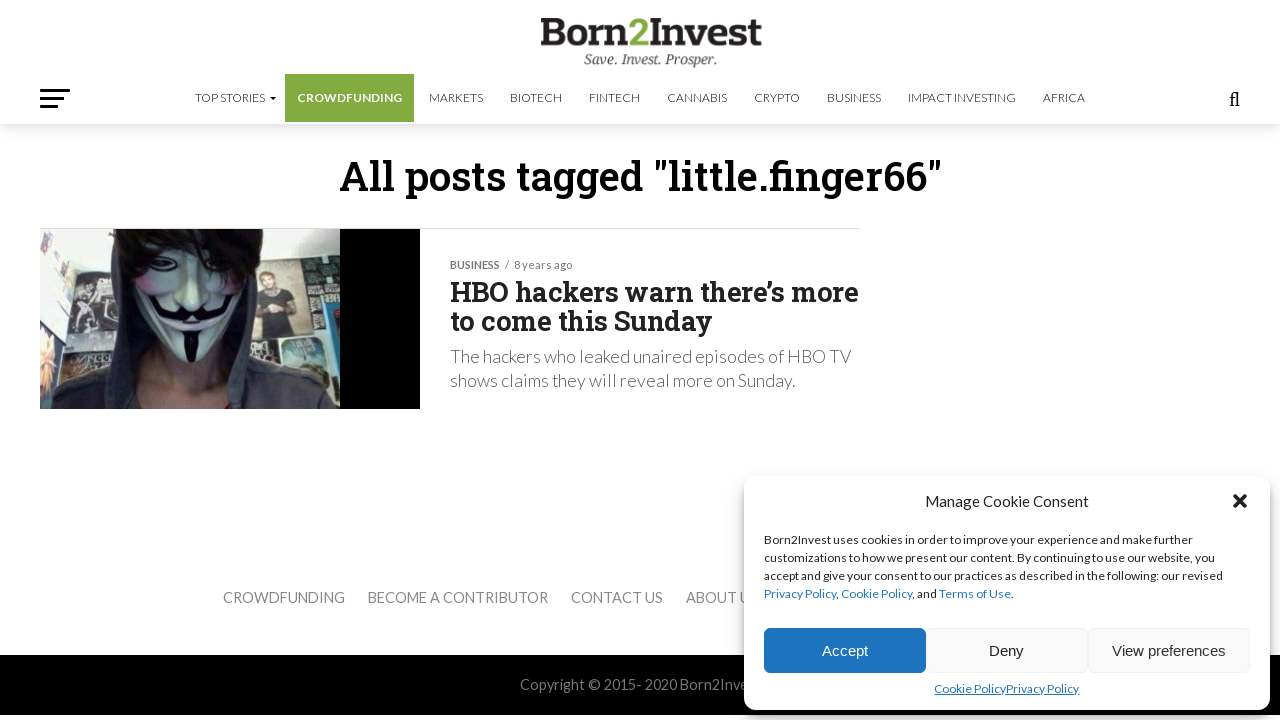

--- FILE ---
content_type: text/html; charset=utf-8
request_url: https://www.google.com/recaptcha/api2/aframe
body_size: 268
content:
<!DOCTYPE HTML><html><head><meta http-equiv="content-type" content="text/html; charset=UTF-8"></head><body><script nonce="NXDizFb_EwZEB6HJT32VMw">/** Anti-fraud and anti-abuse applications only. See google.com/recaptcha */ try{var clients={'sodar':'https://pagead2.googlesyndication.com/pagead/sodar?'};window.addEventListener("message",function(a){try{if(a.source===window.parent){var b=JSON.parse(a.data);var c=clients[b['id']];if(c){var d=document.createElement('img');d.src=c+b['params']+'&rc='+(localStorage.getItem("rc::a")?sessionStorage.getItem("rc::b"):"");window.document.body.appendChild(d);sessionStorage.setItem("rc::e",parseInt(sessionStorage.getItem("rc::e")||0)+1);localStorage.setItem("rc::h",'1769911073176');}}}catch(b){}});window.parent.postMessage("_grecaptcha_ready", "*");}catch(b){}</script></body></html>